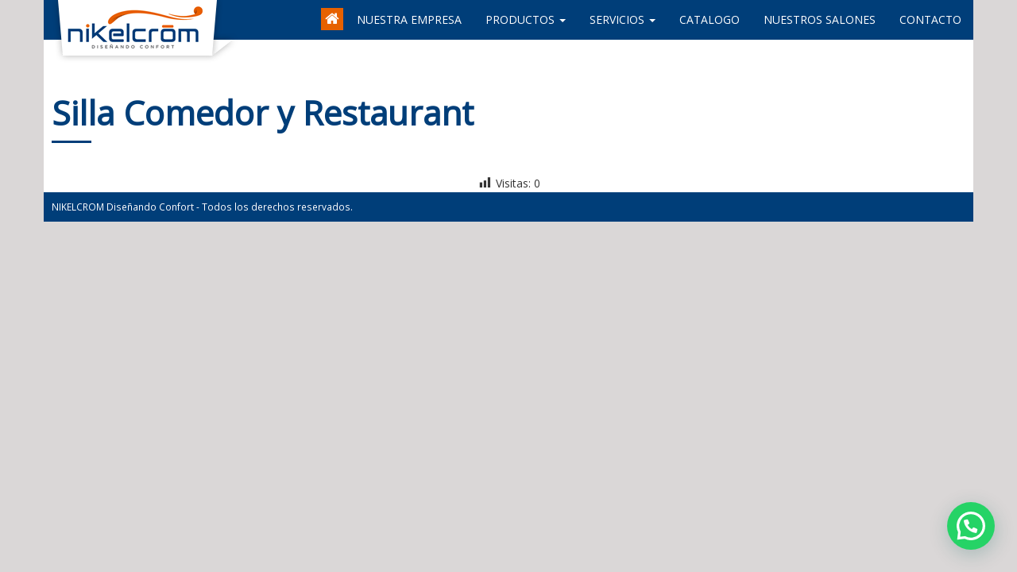

--- FILE ---
content_type: text/html; charset=UTF-8
request_url: https://www.nikelcrom.com/producto/sin-brazos-13/
body_size: 11554
content:
<!DOCTYPE html>
<html lang="es">
<head>
<script async src="https://pagead2.googlesyndication.com/pagead/js/adsbygoogle.js?client=ca-pub-5699811905445869"
crossorigin="anonymous"></script>
<meta charset="utf-8">
<meta http-equiv="X-UA-Compatible" content="IE=edge">
<meta name="viewport" content="width=device-width, initial-scale=1">
<title>Nikelcrom Silla Comedor y Restaurant - Nikelcrom</title>
<meta name="author" content="Nikelcrom">
<meta name="developer" content="Yin Darwin Naranjo Flores / +591 73143243 / darwin@zonanegonet.com">
<!-- Bootstrap -->
<!-- <link href="https://www.nikelcrom.com/wp-content/themes/nikelcrom/assets/font-awesome/css/font-awesome.min.css" rel="stylesheet"> -->
<!-- <link href="https://www.nikelcrom.com/wp-content/themes/nikelcrom/assets/css/bootstrap.min.css" rel="stylesheet"> -->
<!-- <link href="https://www.nikelcrom.com/wp-content/themes/nikelcrom/style.css?v2.0.1" rel="stylesheet" /> -->
<link rel="stylesheet" type="text/css" href="//www.nikelcrom.com/wp-content/cache/wpfc-minified/7m9n9kqq/i1kdg.css" media="all"/>
<link rel="pingback" href="https://www.nikelcrom.com/xmlrpc.php" />
<link href="https://fonts.googleapis.com/css?family=Open+Sans" rel="stylesheet">
<!-- HTML5 shim and Respond.js for IE8 support of HTML5 elements and media queries -->
<!-- WARNING: Respond.js doesn't work if you view the page via file:// -->
<!--[if lt IE 9]>
<script src="https://oss.maxcdn.com/html5shiv/3.7.3/html5shiv.min.js"></script>
<script src="https://oss.maxcdn.com/respond/1.4.2/respond.min.js"></script>
<![endif]-->
<style>
#wpadminbar #wp-admin-bar-wccp_free_top_button .ab-icon:before {
content: "\f160";
color: #02CA02;
top: 3px;
}
#wpadminbar #wp-admin-bar-wccp_free_top_button .ab-icon {
transform: rotate(45deg);
}
</style>
<meta name='robots' content='index, follow, max-image-preview:large, max-snippet:-1, max-video-preview:-1' />
<!-- This site is optimized with the Yoast SEO plugin v19.4 - https://yoast.com/wordpress/plugins/seo/ -->
<link rel="canonical" href="https://www.nikelcrom.com/producto/sin-brazos-13/" />
<meta property="og:locale" content="es_ES" />
<meta property="og:type" content="article" />
<meta property="og:title" content="Silla Comedor y Restaurant - Nikelcrom" />
<meta property="og:url" content="https://www.nikelcrom.com/producto/sin-brazos-13/" />
<meta property="og:site_name" content="Nikelcrom" />
<meta property="article:modified_time" content="2018-02-28T19:34:04+00:00" />
<script type="application/ld+json" class="yoast-schema-graph">{"@context":"https://schema.org","@graph":[{"@type":["Person","Organization"],"@id":"https://www.nikelcrom.com/#/schema/person/1b2e5405236ba4b61e5314e4eb50aefb","name":"Nikel@#Crom2022","image":{"@type":"ImageObject","inLanguage":"es","@id":"https://www.nikelcrom.com/#/schema/person/image/","url":"https://secure.gravatar.com/avatar/beb6d099bf96562d7333c340e003ad9b?s=96&d=mm&r=g","contentUrl":"https://secure.gravatar.com/avatar/beb6d099bf96562d7333c340e003ad9b?s=96&d=mm&r=g","caption":"Nikel@#Crom2022"},"logo":{"@id":"https://www.nikelcrom.com/#/schema/person/image/"}},{"@type":"WebSite","@id":"https://www.nikelcrom.com/#website","url":"https://www.nikelcrom.com/","name":"Nikelcrom","description":"Diseñando Confort","publisher":{"@id":"https://www.nikelcrom.com/#/schema/person/1b2e5405236ba4b61e5314e4eb50aefb"},"potentialAction":[{"@type":"SearchAction","target":{"@type":"EntryPoint","urlTemplate":"https://www.nikelcrom.com/?s={search_term_string}"},"query-input":"required name=search_term_string"}],"inLanguage":"es"},{"@type":"WebPage","@id":"https://www.nikelcrom.com/producto/sin-brazos-13/","url":"https://www.nikelcrom.com/producto/sin-brazos-13/","name":"Silla Comedor y Restaurant - Nikelcrom","isPartOf":{"@id":"https://www.nikelcrom.com/#website"},"datePublished":"2017-06-03T15:03:28+00:00","dateModified":"2018-02-28T19:34:04+00:00","breadcrumb":{"@id":"https://www.nikelcrom.com/producto/sin-brazos-13/#breadcrumb"},"inLanguage":"es","potentialAction":[{"@type":"ReadAction","target":["https://www.nikelcrom.com/producto/sin-brazos-13/"]}]},{"@type":"BreadcrumbList","@id":"https://www.nikelcrom.com/producto/sin-brazos-13/#breadcrumb","itemListElement":[{"@type":"ListItem","position":1,"name":"Portada","item":"https://www.nikelcrom.com/"},{"@type":"ListItem","position":2,"name":"Productos","item":"https://www.nikelcrom.com/producto/"},{"@type":"ListItem","position":3,"name":"Silla Comedor y Restaurant"}]}]}</script>
<!-- / Yoast SEO plugin. -->
<link rel='dns-prefetch' href='//s.w.org' />
<!-- This site uses the Google Analytics by ExactMetrics plugin v7.11.0 - Using Analytics tracking - https://www.exactmetrics.com/ -->
<script
src="//www.googletagmanager.com/gtag/js?id=UA-167358048-1"  data-cfasync="false" data-wpfc-render="false" type="text/javascript" async></script>
<script data-cfasync="false" data-wpfc-render="false" type="text/javascript">
var em_version = '7.11.0';
var em_track_user = true;
var em_no_track_reason = '';
var disableStrs = [
'ga-disable-UA-167358048-1',
];
/* Function to detect opted out users */
function __gtagTrackerIsOptedOut() {
for (var index = 0; index < disableStrs.length; index++) {
if (document.cookie.indexOf(disableStrs[index] + '=true') > -1) {
return true;
}
}
return false;
}
/* Disable tracking if the opt-out cookie exists. */
if (__gtagTrackerIsOptedOut()) {
for (var index = 0; index < disableStrs.length; index++) {
window[disableStrs[index]] = true;
}
}
/* Opt-out function */
function __gtagTrackerOptout() {
for (var index = 0; index < disableStrs.length; index++) {
document.cookie = disableStrs[index] + '=true; expires=Thu, 31 Dec 2099 23:59:59 UTC; path=/';
window[disableStrs[index]] = true;
}
}
if ('undefined' === typeof gaOptout) {
function gaOptout() {
__gtagTrackerOptout();
}
}
window.dataLayer = window.dataLayer || [];
window.ExactMetricsDualTracker = {
helpers: {},
trackers: {},
};
if (em_track_user) {
function __gtagDataLayer() {
dataLayer.push(arguments);
}
function __gtagTracker(type, name, parameters) {
if (!parameters) {
parameters = {};
}
if (parameters.send_to) {
__gtagDataLayer.apply(null, arguments);
return;
}
if (type === 'event') {
parameters.send_to = exactmetrics_frontend.ua;
__gtagDataLayer(type, name, parameters);
} else {
__gtagDataLayer.apply(null, arguments);
}
}
__gtagTracker('js', new Date());
__gtagTracker('set', {
'developer_id.dNDMyYj': true,
});
__gtagTracker('config', 'UA-167358048-1', {"forceSSL":"true"} );
window.gtag = __gtagTracker;										(function () {
/* https://developers.google.com/analytics/devguides/collection/analyticsjs/ */
/* ga and __gaTracker compatibility shim. */
var noopfn = function () {
return null;
};
var newtracker = function () {
return new Tracker();
};
var Tracker = function () {
return null;
};
var p = Tracker.prototype;
p.get = noopfn;
p.set = noopfn;
p.send = function () {
var args = Array.prototype.slice.call(arguments);
args.unshift('send');
__gaTracker.apply(null, args);
};
var __gaTracker = function () {
var len = arguments.length;
if (len === 0) {
return;
}
var f = arguments[len - 1];
if (typeof f !== 'object' || f === null || typeof f.hitCallback !== 'function') {
if ('send' === arguments[0]) {
var hitConverted, hitObject = false, action;
if ('event' === arguments[1]) {
if ('undefined' !== typeof arguments[3]) {
hitObject = {
'eventAction': arguments[3],
'eventCategory': arguments[2],
'eventLabel': arguments[4],
'value': arguments[5] ? arguments[5] : 1,
}
}
}
if ('pageview' === arguments[1]) {
if ('undefined' !== typeof arguments[2]) {
hitObject = {
'eventAction': 'page_view',
'page_path': arguments[2],
}
}
}
if (typeof arguments[2] === 'object') {
hitObject = arguments[2];
}
if (typeof arguments[5] === 'object') {
Object.assign(hitObject, arguments[5]);
}
if ('undefined' !== typeof arguments[1].hitType) {
hitObject = arguments[1];
if ('pageview' === hitObject.hitType) {
hitObject.eventAction = 'page_view';
}
}
if (hitObject) {
action = 'timing' === arguments[1].hitType ? 'timing_complete' : hitObject.eventAction;
hitConverted = mapArgs(hitObject);
__gtagTracker('event', action, hitConverted);
}
}
return;
}
function mapArgs(args) {
var arg, hit = {};
var gaMap = {
'eventCategory': 'event_category',
'eventAction': 'event_action',
'eventLabel': 'event_label',
'eventValue': 'event_value',
'nonInteraction': 'non_interaction',
'timingCategory': 'event_category',
'timingVar': 'name',
'timingValue': 'value',
'timingLabel': 'event_label',
'page': 'page_path',
'location': 'page_location',
'title': 'page_title',
};
for (arg in args) {
if (!(!args.hasOwnProperty(arg) || !gaMap.hasOwnProperty(arg))) {
hit[gaMap[arg]] = args[arg];
} else {
hit[arg] = args[arg];
}
}
return hit;
}
try {
f.hitCallback();
} catch (ex) {
}
};
__gaTracker.create = newtracker;
__gaTracker.getByName = newtracker;
__gaTracker.getAll = function () {
return [];
};
__gaTracker.remove = noopfn;
__gaTracker.loaded = true;
window['__gaTracker'] = __gaTracker;
})();
} else {
console.log("");
(function () {
function __gtagTracker() {
return null;
}
window['__gtagTracker'] = __gtagTracker;
window['gtag'] = __gtagTracker;
})();
}
</script>
<!-- / Google Analytics by ExactMetrics -->
<script type="text/javascript">
window._wpemojiSettings = {"baseUrl":"https:\/\/s.w.org\/images\/core\/emoji\/14.0.0\/72x72\/","ext":".png","svgUrl":"https:\/\/s.w.org\/images\/core\/emoji\/14.0.0\/svg\/","svgExt":".svg","source":{"concatemoji":"https:\/\/www.nikelcrom.com\/wp-includes\/js\/wp-emoji-release.min.js?ver=6.0.11"}};
/*! This file is auto-generated */
!function(e,a,t){var n,r,o,i=a.createElement("canvas"),p=i.getContext&&i.getContext("2d");function s(e,t){var a=String.fromCharCode,e=(p.clearRect(0,0,i.width,i.height),p.fillText(a.apply(this,e),0,0),i.toDataURL());return p.clearRect(0,0,i.width,i.height),p.fillText(a.apply(this,t),0,0),e===i.toDataURL()}function c(e){var t=a.createElement("script");t.src=e,t.defer=t.type="text/javascript",a.getElementsByTagName("head")[0].appendChild(t)}for(o=Array("flag","emoji"),t.supports={everything:!0,everythingExceptFlag:!0},r=0;r<o.length;r++)t.supports[o[r]]=function(e){if(!p||!p.fillText)return!1;switch(p.textBaseline="top",p.font="600 32px Arial",e){case"flag":return s([127987,65039,8205,9895,65039],[127987,65039,8203,9895,65039])?!1:!s([55356,56826,55356,56819],[55356,56826,8203,55356,56819])&&!s([55356,57332,56128,56423,56128,56418,56128,56421,56128,56430,56128,56423,56128,56447],[55356,57332,8203,56128,56423,8203,56128,56418,8203,56128,56421,8203,56128,56430,8203,56128,56423,8203,56128,56447]);case"emoji":return!s([129777,127995,8205,129778,127999],[129777,127995,8203,129778,127999])}return!1}(o[r]),t.supports.everything=t.supports.everything&&t.supports[o[r]],"flag"!==o[r]&&(t.supports.everythingExceptFlag=t.supports.everythingExceptFlag&&t.supports[o[r]]);t.supports.everythingExceptFlag=t.supports.everythingExceptFlag&&!t.supports.flag,t.DOMReady=!1,t.readyCallback=function(){t.DOMReady=!0},t.supports.everything||(n=function(){t.readyCallback()},a.addEventListener?(a.addEventListener("DOMContentLoaded",n,!1),e.addEventListener("load",n,!1)):(e.attachEvent("onload",n),a.attachEvent("onreadystatechange",function(){"complete"===a.readyState&&t.readyCallback()})),(e=t.source||{}).concatemoji?c(e.concatemoji):e.wpemoji&&e.twemoji&&(c(e.twemoji),c(e.wpemoji)))}(window,document,window._wpemojiSettings);
</script>
<style type="text/css">
img.wp-smiley,
img.emoji {
display: inline !important;
border: none !important;
box-shadow: none !important;
height: 1em !important;
width: 1em !important;
margin: 0 0.07em !important;
vertical-align: -0.1em !important;
background: none !important;
padding: 0 !important;
}
</style>
<!-- <link rel='stylesheet' id='wp-block-library-css'  href='https://www.nikelcrom.com/wp-includes/css/dist/block-library/style.min.css?ver=6.0.11' type='text/css' media='all' /> -->
<link rel="stylesheet" type="text/css" href="//www.nikelcrom.com/wp-content/cache/wpfc-minified/edgvsa2l/i1kdg.css" media="all"/>
<style id='joinchat-button-style-inline-css' type='text/css'>
.wp-block-joinchat-button{border:none!important;text-align:center}.wp-block-joinchat-button figure{display:table;margin:0 auto;padding:0}.wp-block-joinchat-button figcaption{font:normal normal 400 .6em/2em var(--wp--preset--font-family--system-font,sans-serif);margin:0;padding:0}.wp-block-joinchat-button .joinchat-button__qr{background-color:#fff;border:6px solid #25d366;border-radius:30px;box-sizing:content-box;display:block;height:200px;margin:auto;overflow:hidden;padding:10px;width:200px}.wp-block-joinchat-button .joinchat-button__qr canvas,.wp-block-joinchat-button .joinchat-button__qr img{display:block;margin:auto}.wp-block-joinchat-button .joinchat-button__link{align-items:center;background-color:#25d366;border:6px solid #25d366;border-radius:30px;display:inline-flex;flex-flow:row nowrap;justify-content:center;line-height:1.25em;margin:0 auto;text-decoration:none}.wp-block-joinchat-button .joinchat-button__link:before{background:transparent var(--joinchat-ico) no-repeat center;background-size:100%;content:"";display:block;height:1.5em;margin:-.75em .75em -.75em 0;width:1.5em}.wp-block-joinchat-button figure+.joinchat-button__link{margin-top:10px}@media (orientation:landscape)and (min-height:481px),(orientation:portrait)and (min-width:481px){.wp-block-joinchat-button.joinchat-button--qr-only figure+.joinchat-button__link{display:none}}@media (max-width:480px),(orientation:landscape)and (max-height:480px){.wp-block-joinchat-button figure{display:none}}
</style>
<style id='global-styles-inline-css' type='text/css'>
body{--wp--preset--color--black: #000000;--wp--preset--color--cyan-bluish-gray: #abb8c3;--wp--preset--color--white: #ffffff;--wp--preset--color--pale-pink: #f78da7;--wp--preset--color--vivid-red: #cf2e2e;--wp--preset--color--luminous-vivid-orange: #ff6900;--wp--preset--color--luminous-vivid-amber: #fcb900;--wp--preset--color--light-green-cyan: #7bdcb5;--wp--preset--color--vivid-green-cyan: #00d084;--wp--preset--color--pale-cyan-blue: #8ed1fc;--wp--preset--color--vivid-cyan-blue: #0693e3;--wp--preset--color--vivid-purple: #9b51e0;--wp--preset--gradient--vivid-cyan-blue-to-vivid-purple: linear-gradient(135deg,rgba(6,147,227,1) 0%,rgb(155,81,224) 100%);--wp--preset--gradient--light-green-cyan-to-vivid-green-cyan: linear-gradient(135deg,rgb(122,220,180) 0%,rgb(0,208,130) 100%);--wp--preset--gradient--luminous-vivid-amber-to-luminous-vivid-orange: linear-gradient(135deg,rgba(252,185,0,1) 0%,rgba(255,105,0,1) 100%);--wp--preset--gradient--luminous-vivid-orange-to-vivid-red: linear-gradient(135deg,rgba(255,105,0,1) 0%,rgb(207,46,46) 100%);--wp--preset--gradient--very-light-gray-to-cyan-bluish-gray: linear-gradient(135deg,rgb(238,238,238) 0%,rgb(169,184,195) 100%);--wp--preset--gradient--cool-to-warm-spectrum: linear-gradient(135deg,rgb(74,234,220) 0%,rgb(151,120,209) 20%,rgb(207,42,186) 40%,rgb(238,44,130) 60%,rgb(251,105,98) 80%,rgb(254,248,76) 100%);--wp--preset--gradient--blush-light-purple: linear-gradient(135deg,rgb(255,206,236) 0%,rgb(152,150,240) 100%);--wp--preset--gradient--blush-bordeaux: linear-gradient(135deg,rgb(254,205,165) 0%,rgb(254,45,45) 50%,rgb(107,0,62) 100%);--wp--preset--gradient--luminous-dusk: linear-gradient(135deg,rgb(255,203,112) 0%,rgb(199,81,192) 50%,rgb(65,88,208) 100%);--wp--preset--gradient--pale-ocean: linear-gradient(135deg,rgb(255,245,203) 0%,rgb(182,227,212) 50%,rgb(51,167,181) 100%);--wp--preset--gradient--electric-grass: linear-gradient(135deg,rgb(202,248,128) 0%,rgb(113,206,126) 100%);--wp--preset--gradient--midnight: linear-gradient(135deg,rgb(2,3,129) 0%,rgb(40,116,252) 100%);--wp--preset--duotone--dark-grayscale: url('#wp-duotone-dark-grayscale');--wp--preset--duotone--grayscale: url('#wp-duotone-grayscale');--wp--preset--duotone--purple-yellow: url('#wp-duotone-purple-yellow');--wp--preset--duotone--blue-red: url('#wp-duotone-blue-red');--wp--preset--duotone--midnight: url('#wp-duotone-midnight');--wp--preset--duotone--magenta-yellow: url('#wp-duotone-magenta-yellow');--wp--preset--duotone--purple-green: url('#wp-duotone-purple-green');--wp--preset--duotone--blue-orange: url('#wp-duotone-blue-orange');--wp--preset--font-size--small: 13px;--wp--preset--font-size--medium: 20px;--wp--preset--font-size--large: 36px;--wp--preset--font-size--x-large: 42px;}.has-black-color{color: var(--wp--preset--color--black) !important;}.has-cyan-bluish-gray-color{color: var(--wp--preset--color--cyan-bluish-gray) !important;}.has-white-color{color: var(--wp--preset--color--white) !important;}.has-pale-pink-color{color: var(--wp--preset--color--pale-pink) !important;}.has-vivid-red-color{color: var(--wp--preset--color--vivid-red) !important;}.has-luminous-vivid-orange-color{color: var(--wp--preset--color--luminous-vivid-orange) !important;}.has-luminous-vivid-amber-color{color: var(--wp--preset--color--luminous-vivid-amber) !important;}.has-light-green-cyan-color{color: var(--wp--preset--color--light-green-cyan) !important;}.has-vivid-green-cyan-color{color: var(--wp--preset--color--vivid-green-cyan) !important;}.has-pale-cyan-blue-color{color: var(--wp--preset--color--pale-cyan-blue) !important;}.has-vivid-cyan-blue-color{color: var(--wp--preset--color--vivid-cyan-blue) !important;}.has-vivid-purple-color{color: var(--wp--preset--color--vivid-purple) !important;}.has-black-background-color{background-color: var(--wp--preset--color--black) !important;}.has-cyan-bluish-gray-background-color{background-color: var(--wp--preset--color--cyan-bluish-gray) !important;}.has-white-background-color{background-color: var(--wp--preset--color--white) !important;}.has-pale-pink-background-color{background-color: var(--wp--preset--color--pale-pink) !important;}.has-vivid-red-background-color{background-color: var(--wp--preset--color--vivid-red) !important;}.has-luminous-vivid-orange-background-color{background-color: var(--wp--preset--color--luminous-vivid-orange) !important;}.has-luminous-vivid-amber-background-color{background-color: var(--wp--preset--color--luminous-vivid-amber) !important;}.has-light-green-cyan-background-color{background-color: var(--wp--preset--color--light-green-cyan) !important;}.has-vivid-green-cyan-background-color{background-color: var(--wp--preset--color--vivid-green-cyan) !important;}.has-pale-cyan-blue-background-color{background-color: var(--wp--preset--color--pale-cyan-blue) !important;}.has-vivid-cyan-blue-background-color{background-color: var(--wp--preset--color--vivid-cyan-blue) !important;}.has-vivid-purple-background-color{background-color: var(--wp--preset--color--vivid-purple) !important;}.has-black-border-color{border-color: var(--wp--preset--color--black) !important;}.has-cyan-bluish-gray-border-color{border-color: var(--wp--preset--color--cyan-bluish-gray) !important;}.has-white-border-color{border-color: var(--wp--preset--color--white) !important;}.has-pale-pink-border-color{border-color: var(--wp--preset--color--pale-pink) !important;}.has-vivid-red-border-color{border-color: var(--wp--preset--color--vivid-red) !important;}.has-luminous-vivid-orange-border-color{border-color: var(--wp--preset--color--luminous-vivid-orange) !important;}.has-luminous-vivid-amber-border-color{border-color: var(--wp--preset--color--luminous-vivid-amber) !important;}.has-light-green-cyan-border-color{border-color: var(--wp--preset--color--light-green-cyan) !important;}.has-vivid-green-cyan-border-color{border-color: var(--wp--preset--color--vivid-green-cyan) !important;}.has-pale-cyan-blue-border-color{border-color: var(--wp--preset--color--pale-cyan-blue) !important;}.has-vivid-cyan-blue-border-color{border-color: var(--wp--preset--color--vivid-cyan-blue) !important;}.has-vivid-purple-border-color{border-color: var(--wp--preset--color--vivid-purple) !important;}.has-vivid-cyan-blue-to-vivid-purple-gradient-background{background: var(--wp--preset--gradient--vivid-cyan-blue-to-vivid-purple) !important;}.has-light-green-cyan-to-vivid-green-cyan-gradient-background{background: var(--wp--preset--gradient--light-green-cyan-to-vivid-green-cyan) !important;}.has-luminous-vivid-amber-to-luminous-vivid-orange-gradient-background{background: var(--wp--preset--gradient--luminous-vivid-amber-to-luminous-vivid-orange) !important;}.has-luminous-vivid-orange-to-vivid-red-gradient-background{background: var(--wp--preset--gradient--luminous-vivid-orange-to-vivid-red) !important;}.has-very-light-gray-to-cyan-bluish-gray-gradient-background{background: var(--wp--preset--gradient--very-light-gray-to-cyan-bluish-gray) !important;}.has-cool-to-warm-spectrum-gradient-background{background: var(--wp--preset--gradient--cool-to-warm-spectrum) !important;}.has-blush-light-purple-gradient-background{background: var(--wp--preset--gradient--blush-light-purple) !important;}.has-blush-bordeaux-gradient-background{background: var(--wp--preset--gradient--blush-bordeaux) !important;}.has-luminous-dusk-gradient-background{background: var(--wp--preset--gradient--luminous-dusk) !important;}.has-pale-ocean-gradient-background{background: var(--wp--preset--gradient--pale-ocean) !important;}.has-electric-grass-gradient-background{background: var(--wp--preset--gradient--electric-grass) !important;}.has-midnight-gradient-background{background: var(--wp--preset--gradient--midnight) !important;}.has-small-font-size{font-size: var(--wp--preset--font-size--small) !important;}.has-medium-font-size{font-size: var(--wp--preset--font-size--medium) !important;}.has-large-font-size{font-size: var(--wp--preset--font-size--large) !important;}.has-x-large-font-size{font-size: var(--wp--preset--font-size--x-large) !important;}
</style>
<!-- <link rel='stylesheet' id='contact-form-7-css'  href='https://www.nikelcrom.com/wp-content/plugins/contact-form-7/includes/css/styles.css?ver=5.6.1' type='text/css' media='all' /> -->
<!-- <link rel='stylesheet' id='kk-star-ratings-css'  href='https://www.nikelcrom.com/wp-content/plugins/kk-star-ratings/src/core/public/css/kk-star-ratings.min.css?ver=5.3.1' type='text/css' media='all' /> -->
<!-- <link rel='stylesheet' id='dashicons-css'  href='https://www.nikelcrom.com/wp-includes/css/dashicons.min.css?ver=6.0.11' type='text/css' media='all' /> -->
<!-- <link rel='stylesheet' id='post-views-counter-frontend-css'  href='https://www.nikelcrom.com/wp-content/plugins/post-views-counter/css/frontend.css?ver=1.3.11' type='text/css' media='all' /> -->
<!-- <link rel='stylesheet' id='rs-plugin-settings-css'  href='https://www.nikelcrom.com/wp-content/plugins/revslider/public/assets/css/settings.css?ver=5.4.1' type='text/css' media='all' /> -->
<link rel="stylesheet" type="text/css" href="//www.nikelcrom.com/wp-content/cache/wpfc-minified/13luj1if/i1q8x.css" media="all"/>
<style id='rs-plugin-settings-inline-css' type='text/css'>
#rs-demo-id {}
</style>
<!-- <link rel='stylesheet' id='joinchat-css'  href='https://www.nikelcrom.com/wp-content/plugins/creame-whatsapp-me/public/css/joinchat-btn.min.css?ver=4.5.9' type='text/css' media='all' /> -->
<!-- <link rel='stylesheet' id='cf7cf-style-css'  href='https://www.nikelcrom.com/wp-content/plugins/cf7-conditional-fields/style.css?ver=2.2.1' type='text/css' media='all' /> -->
<!-- <link rel='stylesheet' id='bsf-Defaults-css'  href='https://www.nikelcrom.com/wp-content/uploads/smile_fonts/Defaults/Defaults.css?ver=6.0.11' type='text/css' media='all' /> -->
<link rel="stylesheet" type="text/css" href="//www.nikelcrom.com/wp-content/cache/wpfc-minified/9h9i9u0e/i1kec.css" media="all"/>
<script src='//www.nikelcrom.com/wp-content/cache/wpfc-minified/8a4m8ket/i1kdu.js' type="text/javascript"></script>
<!-- <script type='text/javascript' src='https://www.nikelcrom.com/wp-content/plugins/google-analytics-dashboard-for-wp/assets/js/frontend-gtag.min.js?ver=7.11.0' id='exactmetrics-frontend-script-js'></script> -->
<script data-cfasync="false" data-wpfc-render="false" type="text/javascript" id='exactmetrics-frontend-script-js-extra'>/* <![CDATA[ */
var exactmetrics_frontend = {"js_events_tracking":"true","download_extensions":"zip,mp3,mpeg,pdf,docx,pptx,xlsx,rar","inbound_paths":"[{\"path\":\"\\\/go\\\/\",\"label\":\"affiliate\"},{\"path\":\"\\\/recommend\\\/\",\"label\":\"affiliate\"}]","home_url":"https:\/\/www.nikelcrom.com","hash_tracking":"false","ua":"UA-167358048-1","v4_id":""};/* ]]> */
</script>
<script src='//www.nikelcrom.com/wp-content/cache/wpfc-minified/du5gpkf3/i1ke1.js' type="text/javascript"></script>
<!-- <script type='text/javascript' src='https://www.nikelcrom.com/wp-includes/js/jquery/jquery.min.js?ver=3.6.0' id='jquery-core-js'></script> -->
<!-- <script type='text/javascript' src='https://www.nikelcrom.com/wp-includes/js/jquery/jquery-migrate.min.js?ver=3.3.2' id='jquery-migrate-js'></script> -->
<!-- <script type='text/javascript' src='https://www.nikelcrom.com/wp-content/plugins/revslider/public/assets/js/jquery.themepunch.tools.min.js?ver=5.4.1' id='tp-tools-js'></script> -->
<!-- <script type='text/javascript' src='https://www.nikelcrom.com/wp-content/plugins/revslider/public/assets/js/jquery.themepunch.revolution.min.js?ver=5.4.1' id='revmin-js'></script> -->
<link rel="https://api.w.org/" href="https://www.nikelcrom.com/wp-json/" /><link rel='shortlink' href='https://www.nikelcrom.com/?p=9713' />
<link rel="alternate" type="application/json+oembed" href="https://www.nikelcrom.com/wp-json/oembed/1.0/embed?url=https%3A%2F%2Fwww.nikelcrom.com%2Fproducto%2Fsin-brazos-13%2F" />
<link rel="alternate" type="text/xml+oembed" href="https://www.nikelcrom.com/wp-json/oembed/1.0/embed?url=https%3A%2F%2Fwww.nikelcrom.com%2Fproducto%2Fsin-brazos-13%2F&#038;format=xml" />
<!-- GA Google Analytics @ https://m0n.co/ga -->
<script>
(function(i,s,o,g,r,a,m){i['GoogleAnalyticsObject']=r;i[r]=i[r]||function(){
(i[r].q=i[r].q||[]).push(arguments)},i[r].l=1*new Date();a=s.createElement(o),
m=s.getElementsByTagName(o)[0];a.async=1;a.src=g;m.parentNode.insertBefore(a,m)
})(window,document,'script','https://www.google-analytics.com/analytics.js','ga');
ga('create', '233342546', 'auto');
ga('require', 'displayfeatures');
ga('set', 'forceSSL', true);
ga('send', 'pageview');
</script>
<script type="text/javascript">
jQuery(document).ready(function(){
jQuery('img[usemap]').rwdImageMaps();
});
</script>
<style type="text/css">
img[usemap] { max-width: 100%; height: auto; }
</style>
<script id="wpcp_disable_selection" type="text/javascript">
var image_save_msg='You are not allowed to save images!';
var no_menu_msg='Context Menu disabled!';
var smessage = "Nikelcrom Diseñando Confort";
function disableEnterKey(e)
{
var elemtype = e.target.tagName;
elemtype = elemtype.toUpperCase();
if (elemtype == "TEXT" || elemtype == "TEXTAREA" || elemtype == "INPUT" || elemtype == "PASSWORD" || elemtype == "SELECT" || elemtype == "OPTION" || elemtype == "EMBED")
{
elemtype = 'TEXT';
}
if (e.ctrlKey){
var key;
if(window.event)
key = window.event.keyCode;     //IE
else
key = e.which;     //firefox (97)
//if (key != 17) alert(key);
if (elemtype!= 'TEXT' && (key == 97 || key == 65 || key == 67 || key == 99 || key == 88 || key == 120 || key == 26 || key == 85  || key == 86 || key == 83 || key == 43 || key == 73))
{
if(wccp_free_iscontenteditable(e)) return true;
show_wpcp_message('You are not allowed to copy content or view source');
return false;
}else
return true;
}
}
/*For contenteditable tags*/
function wccp_free_iscontenteditable(e)
{
var e = e || window.event; // also there is no e.target property in IE. instead IE uses window.event.srcElement
var target = e.target || e.srcElement;
var elemtype = e.target.nodeName;
elemtype = elemtype.toUpperCase();
var iscontenteditable = "false";
if(typeof target.getAttribute!="undefined" ) iscontenteditable = target.getAttribute("contenteditable"); // Return true or false as string
var iscontenteditable2 = false;
if(typeof target.isContentEditable!="undefined" ) iscontenteditable2 = target.isContentEditable; // Return true or false as boolean
if(target.parentElement.isContentEditable) iscontenteditable2 = true;
if (iscontenteditable == "true" || iscontenteditable2 == true)
{
if(typeof target.style!="undefined" ) target.style.cursor = "text";
return true;
}
}
////////////////////////////////////
function disable_copy(e)
{	
var e = e || window.event; // also there is no e.target property in IE. instead IE uses window.event.srcElement
var elemtype = e.target.tagName;
elemtype = elemtype.toUpperCase();
if (elemtype == "TEXT" || elemtype == "TEXTAREA" || elemtype == "INPUT" || elemtype == "PASSWORD" || elemtype == "SELECT" || elemtype == "OPTION" || elemtype == "EMBED")
{
elemtype = 'TEXT';
}
if(wccp_free_iscontenteditable(e)) return true;
var isSafari = /Safari/.test(navigator.userAgent) && /Apple Computer/.test(navigator.vendor);
var checker_IMG = '';
if (elemtype == "IMG" && checker_IMG == 'checked' && e.detail >= 2) {show_wpcp_message(alertMsg_IMG);return false;}
if (elemtype != "TEXT")
{
if (smessage !== "" && e.detail == 2)
show_wpcp_message(smessage);
if (isSafari)
return true;
else
return false;
}	
}
//////////////////////////////////////////
function disable_copy_ie()
{
var e = e || window.event;
var elemtype = window.event.srcElement.nodeName;
elemtype = elemtype.toUpperCase();
if(wccp_free_iscontenteditable(e)) return true;
if (elemtype == "IMG") {show_wpcp_message(alertMsg_IMG);return false;}
if (elemtype != "TEXT" && elemtype != "TEXTAREA" && elemtype != "INPUT" && elemtype != "PASSWORD" && elemtype != "SELECT" && elemtype != "OPTION" && elemtype != "EMBED")
{
return false;
}
}	
function reEnable()
{
return true;
}
document.onkeydown = disableEnterKey;
document.onselectstart = disable_copy_ie;
if(navigator.userAgent.indexOf('MSIE')==-1)
{
document.onmousedown = disable_copy;
document.onclick = reEnable;
}
function disableSelection(target)
{
//For IE This code will work
if (typeof target.onselectstart!="undefined")
target.onselectstart = disable_copy_ie;
//For Firefox This code will work
else if (typeof target.style.MozUserSelect!="undefined")
{target.style.MozUserSelect="none";}
//All other  (ie: Opera) This code will work
else
target.onmousedown=function(){return false}
target.style.cursor = "default";
}
//Calling the JS function directly just after body load
window.onload = function(){disableSelection(document.body);};
//////////////////special for safari Start////////////////
var onlongtouch;
var timer;
var touchduration = 1000; //length of time we want the user to touch before we do something
var elemtype = "";
function touchstart(e) {
var e = e || window.event;
// also there is no e.target property in IE.
// instead IE uses window.event.srcElement
var target = e.target || e.srcElement;
elemtype = window.event.srcElement.nodeName;
elemtype = elemtype.toUpperCase();
if(!wccp_pro_is_passive()) e.preventDefault();
if (!timer) {
timer = setTimeout(onlongtouch, touchduration);
}
}
function touchend() {
//stops short touches from firing the event
if (timer) {
clearTimeout(timer);
timer = null;
}
onlongtouch();
}
onlongtouch = function(e) { //this will clear the current selection if anything selected
if (elemtype != "TEXT" && elemtype != "TEXTAREA" && elemtype != "INPUT" && elemtype != "PASSWORD" && elemtype != "SELECT" && elemtype != "EMBED" && elemtype != "OPTION")	
{
if (window.getSelection) {
if (window.getSelection().empty) {  // Chrome
window.getSelection().empty();
} else if (window.getSelection().removeAllRanges) {  // Firefox
window.getSelection().removeAllRanges();
}
} else if (document.selection) {  // IE?
document.selection.empty();
}
return false;
}
};
document.addEventListener("DOMContentLoaded", function(event) { 
window.addEventListener("touchstart", touchstart, false);
window.addEventListener("touchend", touchend, false);
});
function wccp_pro_is_passive() {
var cold = false,
hike = function() {};
try {
const object1 = {};
var aid = Object.defineProperty(object1, 'passive', {
get() {cold = true}
});
window.addEventListener('test', hike, aid);
window.removeEventListener('test', hike, aid);
} catch (e) {}
return cold;
}
/*special for safari End*/
</script>
<script id="wpcp_disable_Right_Click" type="text/javascript">
document.ondragstart = function() { return false;}
function nocontext(e) {
return false;
}
document.oncontextmenu = nocontext;
</script>
<meta name="generator" content="Powered by Visual Composer - drag and drop page builder for WordPress."/>
<!--[if lte IE 9]><link rel="stylesheet" type="text/css" href="https://www.nikelcrom.com/wp-content/plugins/js_composer_5.0.1/assets/css/vc_lte_ie9.min.css" media="screen"><![endif]--><!-- No hay ninguna versión amphtml disponible para esta URL. --><meta name="generator" content="Powered by Slider Revolution 5.4.1 - responsive, Mobile-Friendly Slider Plugin for WordPress with comfortable drag and drop interface." />
<link rel="icon" href="https://www.nikelcrom.com/wp-content/uploads/cropped-icono-150x150.png" sizes="32x32" />
<link rel="icon" href="https://www.nikelcrom.com/wp-content/uploads/cropped-icono-225x225.png" sizes="192x192" />
<link rel="apple-touch-icon" href="https://www.nikelcrom.com/wp-content/uploads/cropped-icono-225x225.png" />
<meta name="msapplication-TileImage" content="https://www.nikelcrom.com/wp-content/uploads/cropped-icono-300x300.png" />
<style type="text/css" id="wp-custom-css">
#footer div.footer-content {
background-color: #003e79;
color: #FFF;
font-size: 85%;
padding: 10px;
element.style {
}
body {
background-color: #dad7d7;
font-family: "Open Sans", sans-serif;
padding-top: 50px;
}
</style>
<noscript><style type="text/css"> .wpb_animate_when_almost_visible { opacity: 1; }</style></noscript>  </head>
<body data-rsssl=1>
<body data-rsssl=1>
<div id="header" class="container navbar-fixed-top">
<div class="row">
<div class="col-md-12 no-padding">
<nav class="navbar navbar-default" role="navigation">
<div class="container-fluid">
<div class="navbar-header">
<button type="button" class="navbar-toggle" data-toggle="collapse" data-target="#bs-example-navbar-collapse-1">
<span class="sr-only">Toggle navigation</span>
<span class="icon-bar"></span>
<span class="icon-bar"></span>
<span class="icon-bar"></span>
</button>
<a href="https://www.nikelcrom.com" class="navbar-brand" title="Nikelcrom">
<img src="https://www.nikelcrom.com/wp-content/uploads/logo-main.png" alt="Nikelcrom">
</a>
</div>
<div id="bs-example-navbar-collapse-1" class="collapse navbar-collapse myDropdown"><ul id="main-menu" class="nav navbar-nav navbar-right"><li id="menu-item-23" class="icon-home menu-item menu-item-type-post_type menu-item-object-page menu-item-home menu-item-23"><a title="Inicio" href="https://www.nikelcrom.com/"><span>Inicio</span><i class="fa fa-home"></i></a></li>
<li id="menu-item-21" class="menu-item menu-item-type-post_type menu-item-object-page menu-item-21"><a title="Nuestra Empresa" href="https://www.nikelcrom.com/nuestra-empresa/"><span>Nuestra Empresa</span></a></li>
<li id="menu-item-83" class="menu-item menu-item-type-post_type menu-item-object-page menu-item-has-children menu-item-83 dropdown open"><a title="Productos" href="https://www.nikelcrom.com/productos/" data-toggle="dropdown" class="dropdown-toggle disabled" aria-haspopup="true"><span>Productos</span> <span class="caret"></span></a>
<ul role="menu" class=" dropdown-menu">
<li id="menu-item-3172" class="menu-item menu-item-type-post_type menu-item-object-page menu-item-3172 n1"><a title="Mobiliario de oficinas" href="https://www.nikelcrom.com/mobiliario-de-oficinas/"><span><img src="https://www.nikelcrom.com/wp-content/uploads/icon-nav-oficina.png"> Mobiliario de oficinas</span></a></li>
<li id="menu-item-3182" class="menu-item menu-item-type-post_type menu-item-object-page menu-item-3182 n2"><a title="Mobiliario de hogar" href="https://www.nikelcrom.com/mobiliario-de-hogar/"><span><img src="https://www.nikelcrom.com/wp-content/uploads/icon-nav-hogar.png"> Mobiliario de hogar</span></a></li>
<li id="menu-item-3234" class="menu-item menu-item-type-post_type menu-item-object-page menu-item-3234 n3"><a title="Mobiliario de hospital" href="https://www.nikelcrom.com/mobiliario-de-hospital/"><span><img src="https://www.nikelcrom.com/wp-content/uploads/icon-nav-hospital.png"> Mobiliario de hospital</span></a></li>
<li id="menu-item-3233" class="menu-item menu-item-type-post_type menu-item-object-page menu-item-3233 n4"><a title="Mobiliario educativo" href="https://www.nikelcrom.com/mobiliario-educativo/"><span><img src="https://www.nikelcrom.com/wp-content/uploads/icon-nav-educacion.png"> Mobiliario educativo</span></a></li>
<li id="menu-item-3232" class="menu-item menu-item-type-post_type menu-item-object-page menu-item-3232 n5"><a title="Mobiliario de tiendas" href="https://www.nikelcrom.com/mobiliario-de-tiendas/"><span><img src="https://www.nikelcrom.com/wp-content/uploads/icon-nav-tienda.png"> Mobiliario de tiendas</span></a></li>
<li id="menu-item-3231" class="menu-item menu-item-type-post_type menu-item-object-page menu-item-3231 n6"><a title="Mobiliario de peluquerías y SPA" href="https://www.nikelcrom.com/mobiliario-de-peluquerias-y-spa/"><span><img src="https://www.nikelcrom.com/wp-content/uploads/icon-nav-peluqueria.png"> Mobiliario de peluquerías y SPA</span></a></li>
<li id="menu-item-3230" class="menu-item menu-item-type-post_type menu-item-object-page menu-item-3230 n7"><a title="Mobiliario de bares, restaurantes" href="https://www.nikelcrom.com/mobiliario-de-bares-restaurantes/"><span><img src="https://www.nikelcrom.com/wp-content/uploads/icon-nav-bar.png"> Mobiliario de bares, restaurantes</span></a></li>
<li id="menu-item-3229" class="menu-item menu-item-type-post_type menu-item-object-page menu-item-3229 n8"><a title="Mobiliario de estanterías" href="https://www.nikelcrom.com/mobiliario-de-estanterias/"><span><img src="https://www.nikelcrom.com/wp-content/uploads/icon-nav-estanteria.png"> Mobiliario de estanterías</span></a></li>
</ul>
</li>
<li id="menu-item-20" class="menu-item menu-item-type-post_type menu-item-object-page menu-item-has-children menu-item-20 dropdown open"><a title="Servicios" href="https://www.nikelcrom.com/servicios/" data-toggle="dropdown" class="dropdown-toggle disabled" aria-haspopup="true"><span>Servicios</span> <span class="caret"></span></a>
<ul role="menu" class=" dropdown-menu">
<li id="menu-item-3436" class="menu-item menu-item-type-custom menu-item-object-custom menu-item-3436 n9"><a title="Cromo decorativo" href="https://www.nikelcrom.com/cromo-decorativo/"><span>Cromo decorativo</span></a></li>
<li id="menu-item-3437" class="menu-item menu-item-type-custom menu-item-object-custom menu-item-3437 n10"><a title="Cromo duro" href="https://www.nikelcrom.com/cromo-duro/"><span>Cromo duro</span></a></li>
<li id="menu-item-3438" class="menu-item menu-item-type-custom menu-item-object-custom menu-item-3438 n11"><a title="Pintura en polvo termoendurecible" href="https://www.nikelcrom.com/pintura-en-polvo-termoendurecible/"><span>Pintura en polvo termoendurecible</span></a></li>
<li id="menu-item-3439" class="menu-item menu-item-type-custom menu-item-object-custom menu-item-3439 n12"><a title="Fosfatizado al zinc" href="https://www.nikelcrom.com/fosfatizado-al-zinc/"><span>Fosfatizado al zinc</span></a></li>
</ul>
</li>
<li id="menu-item-22" class="menu-item menu-item-type-post_type menu-item-object-page menu-item-22"><a title="Catalogo" href="https://www.nikelcrom.com/catalogo/"><span>Catalogo</span></a></li>
<li id="menu-item-19" class="menu-item menu-item-type-post_type menu-item-object-page menu-item-19"><a title="Nuestros Salones" href="https://www.nikelcrom.com/nuestros-salones/"><span>Nuestros Salones</span></a></li>
<li id="menu-item-18" class="menu-item menu-item-type-post_type menu-item-object-page menu-item-18"><a title="Contacto" href="https://www.nikelcrom.com/contacto/"><span>Contacto</span></a></li>
</ul></div>				    </div>
</nav>
</div>
</div>
</div>
<div class="container">
<div class="row">    	
<div class="col-md-12 bgTitle no-padding">
<div class="padding" >
<div class="content noBackground">
<h1>Silla Comedor y Restaurant</h1>
<span class="borderTitle"><span></span></span>
</div>
</div>
</div>
</div>
<div class="row page-content">
<div class="col-md-12">
</div>
</div>
</div>
<div id="footer" class="container">
<div class="text-center">
<div class="post-views post-9713 entry-meta">
<span class="post-views-icon dashicons dashicons-chart-bar"></span>
<span class="post-views-label">Visitas: </span>
<span class="post-views-count">0</span>
</div>	</div>
<script async src="https://pagead2.googlesyndication.com/pagead/js/adsbygoogle.js?client=ca-pub-5699811905445869"
crossorigin="anonymous"></script>
<div class="row">
<div class="col-md-12 no-padding">
<div class="footer-content">
<div class="widget-content"><div id="text-2" class="widget widget_text">			<div class="textwidget">NIKELCROM Diseñando Confort - Todos los derechos reservados.</div>
</div></div>			</div>
</div>
</div>
</div>
<script src="https://www.nikelcrom.com/wp-content/themes/nikelcrom/assets/js/bootstrap.min.js"></script>
<div id="wpcp-error-message" class="msgmsg-box-wpcp hideme"><span>error: </span>Nikelcrom Diseñando Confort</div>
<script>
var timeout_result;
function show_wpcp_message(smessage)
{
if (smessage !== "")
{
var smessage_text = '<span>Alert: </span>'+smessage;
document.getElementById("wpcp-error-message").innerHTML = smessage_text;
document.getElementById("wpcp-error-message").className = "msgmsg-box-wpcp warning-wpcp showme";
clearTimeout(timeout_result);
timeout_result = setTimeout(hide_message, 3000);
}
}
function hide_message()
{
document.getElementById("wpcp-error-message").className = "msgmsg-box-wpcp warning-wpcp hideme";
}
</script>
<style type="text/css">
#wpcp-error-message {
direction: ltr;
text-align: center;
transition: opacity 900ms ease 0s;
z-index: 99999999;
}
.hideme {
opacity:0;
visibility: hidden;
}
.showme {
opacity:1;
visibility: visible;
}
.msgmsg-box-wpcp {
border:1px solid #f5aca6;
border-radius: 10px;
color: #555;
font-family: Tahoma;
font-size: 11px;
margin: 10px;
padding: 10px 36px;
position: fixed;
width: 255px;
top: 50%;
left: 50%;
margin-top: -10px;
margin-left: -130px;
-webkit-box-shadow: 0px 0px 34px 2px rgba(242,191,191,1);
-moz-box-shadow: 0px 0px 34px 2px rgba(242,191,191,1);
box-shadow: 0px 0px 34px 2px rgba(242,191,191,1);
}
.msgmsg-box-wpcp span {
font-weight:bold;
text-transform:uppercase;
}
.warning-wpcp {
background:#ffecec url('https://www.nikelcrom.com/wp-content/plugins/wp-content-copy-protector/images/warning.png') no-repeat 10px 50%;
}
</style>
<div class="joinchat joinchat--right joinchat--btn" data-settings='{"telephone":"59179367366","mobile_only":false,"button_delay":1,"whatsapp_web":false,"qr":false,"message_views":1,"message_delay":15,"message_badge":false,"message_send":"Hola, más información por favor","message_hash":""}'>
<div class="joinchat__button">
<div class="joinchat__button__open"></div>
<div class="joinchat__tooltip"><div>¿Necesitas Ayuda?</div></div>
</div>
</div>
<script type='text/javascript' src='https://www.nikelcrom.com/wp-includes/js/dist/vendor/regenerator-runtime.min.js?ver=0.13.9' id='regenerator-runtime-js'></script>
<script type='text/javascript' src='https://www.nikelcrom.com/wp-includes/js/dist/vendor/wp-polyfill.min.js?ver=3.15.0' id='wp-polyfill-js'></script>
<script type='text/javascript' id='contact-form-7-js-extra'>
/* <![CDATA[ */
var wpcf7 = {"api":{"root":"https:\/\/www.nikelcrom.com\/wp-json\/","namespace":"contact-form-7\/v1"}};
/* ]]> */
</script>
<script type='text/javascript' src='https://www.nikelcrom.com/wp-content/plugins/contact-form-7/includes/js/index.js?ver=5.6.1' id='contact-form-7-js'></script>
<script type='text/javascript' id='kk-star-ratings-js-extra'>
/* <![CDATA[ */
var kk_star_ratings = {"action":"kk-star-ratings","endpoint":"https:\/\/www.nikelcrom.com\/wp-admin\/admin-ajax.php","nonce":"84e8ea2b42"};
/* ]]> */
</script>
<script type='text/javascript' src='https://www.nikelcrom.com/wp-content/plugins/kk-star-ratings/src/core/public/js/kk-star-ratings.min.js?ver=5.3.1' id='kk-star-ratings-js'></script>
<script type='text/javascript' src='https://www.nikelcrom.com/wp-content/plugins/responsive-image-maps/jquery.rwdImageMaps.min.js?ver=1.5' id='jQuery.rwd_image_maps-js'></script>
<script type='text/javascript' src='https://www.nikelcrom.com/wp-content/plugins/creame-whatsapp-me/public/js/joinchat.min.js?ver=4.5.9' id='joinchat-js'></script>
<script type='text/javascript' id='wpcf7cf-scripts-js-extra'>
/* <![CDATA[ */
var wpcf7cf_global_settings = {"ajaxurl":"https:\/\/www.nikelcrom.com\/wp-admin\/admin-ajax.php"};
/* ]]> */
</script>
<script type='text/javascript' src='https://www.nikelcrom.com/wp-content/plugins/cf7-conditional-fields/js/scripts.js?ver=2.2.1' id='wpcf7cf-scripts-js'></script>
</body>
</html><!-- WP Fastest Cache file was created in 0.1727089881897 seconds, on 31-01-26 21:11:55 --><!-- need to refresh to see cached version -->

--- FILE ---
content_type: text/html; charset=utf-8
request_url: https://www.google.com/recaptcha/api2/aframe
body_size: 268
content:
<!DOCTYPE HTML><html><head><meta http-equiv="content-type" content="text/html; charset=UTF-8"></head><body><script nonce="0PwZ0z5tomxNQQ--1RP2TA">/** Anti-fraud and anti-abuse applications only. See google.com/recaptcha */ try{var clients={'sodar':'https://pagead2.googlesyndication.com/pagead/sodar?'};window.addEventListener("message",function(a){try{if(a.source===window.parent){var b=JSON.parse(a.data);var c=clients[b['id']];if(c){var d=document.createElement('img');d.src=c+b['params']+'&rc='+(localStorage.getItem("rc::a")?sessionStorage.getItem("rc::b"):"");window.document.body.appendChild(d);sessionStorage.setItem("rc::e",parseInt(sessionStorage.getItem("rc::e")||0)+1);localStorage.setItem("rc::h",'1769908318126');}}}catch(b){}});window.parent.postMessage("_grecaptcha_ready", "*");}catch(b){}</script></body></html>